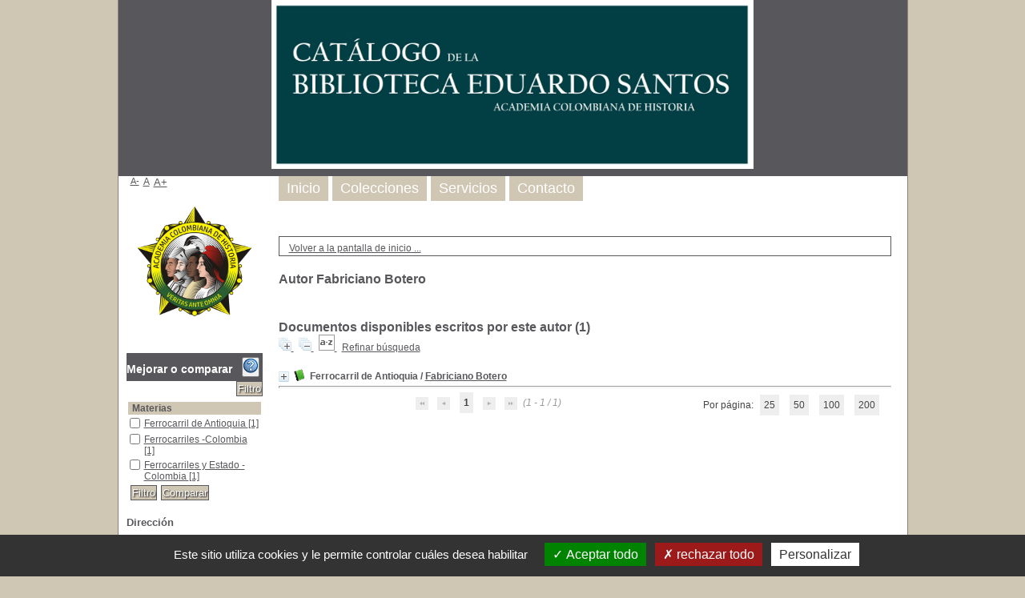

--- FILE ---
content_type: text/html; charset=utf-8
request_url: https://biblioteca.academiahistoria.org.co/pmb/opac_css/index.php?lvl=author_see&id=12668
body_size: 42841
content:
<!DOCTYPE html>
<html lang='es'>
<head>
    <meta http-equiv="Content-Security-Policy" content="">
			<meta charset="utf-8" />
			<meta name="author" content="noindex" />

			<meta name="keywords" content="noindex" />
			<meta name="description" content="noindex" /><meta name='robots' content='all' />
			<!--IE et son enfer de compatibilit�-->
			<meta http-equiv='X-UA-Compatible' content='IE=Edge' />
			<meta name="viewport" content="width=device-width, initial-scale=1, maximum-scale=3" />
	<title>Catálogo en línea </title>
	
	
<link rel='stylesheet' type='text/css' href='./styles/common/ai_search.css?1719308059' />
<link rel='stylesheet' type='text/css' href='./styles/common/animation_display.css?1615825938' />
<link rel='stylesheet' type='text/css' href='./styles/common/common.css?1720098068' />
<link rel='stylesheet' type='text/css' href='./styles/common/contrib.css?1673276618' />
<link rel='stylesheet' type='text/css' href='./styles/common/dGrowl.css?1657616134' />
<link rel='stylesheet' type='text/css' href='./styles/common/dsi.css?1699607986' />
<link rel='stylesheet' type='text/css' href='./styles/common/font-awesome.css?1478593624' />
<link rel='stylesheet' type='text/css' href='./styles/common/open-sans.css?1479312986' />
<link rel='stylesheet' type='text/css' href='./styles/common/pagination.css?1532013719' />
<link rel='stylesheet' type='text/css' href='./styles/common/record_display.css?1692887340' />
<link rel='stylesheet' type='text/css' href='./styles/common/visionneuse.css?1711723334' />
<link rel='stylesheet' type='text/css' href='./styles/genbib/colonnes.css?1343806866' />
<link rel='stylesheet' type='text/css' href='./styles/genbib/gallerie_photos.css?1297066640' />
<link rel='stylesheet' type='text/css' href='./styles/genbib/genbib.css?1498048756' />
<link rel='stylesheet' type='text/css' href='./styles/genbib/liste_bulletins.css?1297066639' />
<link rel='stylesheet' type='text/css' href='./styles/genbib/print.css?1297066639' />
<link rel='stylesheet' type='text/css' href='./styles/genbib/tags.css?1297066639' />
<link rel='stylesheet' type='text/css' href='./styles/genbib/visionneuse.css?1297066640' /><script>var opac_style= 'genbib';</script>
	<!-- css_authentication -->	<link rel='SHORTCUT ICON' href='./images/site/favicon.ico' />
	<script src="includes/javascript/drag_n_drop.js"></script>
	<script src="includes/javascript/handle_drop.js"></script>
	<script src="includes/javascript/popup.js"></script>
	<script>
			// Fonction a utiliser pour l'encodage des URLs en javascript
			function encode_URL(data){
				var docCharSet = document.characterSet ? document.characterSet : document.charset;
				if(docCharSet == "UTF-8"){
	    			return encodeURIComponent(data);
	    		}else{
	    			return escape(data);
	    		}
	    	}
	    </script>
	<script>
	  	if (!document.getElementsByClassName){ // pour ie
			document.getElementsByClassName =
			function(nom_class){
				var items=new Array();
				var count=0;
				for (var i=0; i<document.getElementsByTagName('*').length; i++) {
					if (document.getElementsByTagName('*').item(i).className == nom_class) {
						items[count++] = document.getElementsByTagName('*').item(i);
				    }
				 }
				return items;
			 }
		}
	</script>

		<link rel='stylesheet' type='text/css' href='./includes/javascript/dojo/dijit/themes/tundra/tundra.css' />
		<script>
			var dojoConfig = {
				parseOnLoad: true,
				locale: 'es-es',
				isDebug: false,
				usePlainJson: true,
				packages: [{
						name: 'pmbBase',
						location:'../../../..'
					},{
						name: 'd3',
						location:'../../d3'
					}],
				deps: ['apps/pmb/MessagesStore', 'dgrowl/dGrowl', 'dojo/ready', 'apps/pmb/ImagesStore'],
				callback:function(MessagesStore, dGrowl, ready, ImagesStore){
					window.pmbDojo = {};
					pmbDojo.messages = new MessagesStore({url:'./ajax.php?module=ajax&categ=messages', directInit:false, lastModified:'1755079154'});
					pmbDojo.images = new ImagesStore({url:'./ajax.php?module=ajax&categ=images', directInit:false});
					ready(function(){
						new dGrowl({'channels':[{'name':'info','pos':2},{'name':'error', 'pos':1}]});
					});

				},
			};
		</script>
		<script src='./includes/javascript/dojo/dojo/dojo.js'></script>
		<script>
		dojo.addOnLoad(function () {
			// Ajout du theme Dojo
			dojo.addClass(dojo.body(),'tundra');
		})
		</script>
		<script>
	var pmb_img_patience = './images/patience.gif';
</script><script>
			var opac_show_social_network =0;
		</script>
	<script src='./includes/javascript/http_request.js'></script>
	
</head>

<body onload="window.defaultStatus='PMB : Acceso público';"  id="pmbopac">
		<script>
		function findNoticeElement(id){
			var ul=null;
			//cas des notices classiques
			var domNotice = document.getElementById('el'+id+'Child');
			//notice_display
			if(!domNotice) domNotice = document.getElementById('notice');
			if(domNotice){
				var uls = domNotice.getElementsByTagName('ul');
				for (var i=0 ; i<uls.length ; i++){
					if(uls[i].getAttribute('id') == 'onglets_isbd_public'+id){
						var ul = uls[i];
						break;
					}
				}
			} else{
				var li = document.getElementById('onglet_isbd'+id);
				if(!li) var li = document.getElementById('onglet_public'+id);
				if(!li) var li = document.getElementById('onglet_detail'+id);
				if(li) var ul = li.parentNode;
			}
			return ul;
		}
		function show_what(quoi, id) {
			switch(quoi){
				case 'EXPL_LOC' :
					document.getElementById('div_expl_loc' + id).style.display = 'block';
					document.getElementById('div_expl' + id).style.display = 'none';
					document.getElementById('onglet_expl' + id).className = 'isbd_public_inactive';
					document.getElementById('onglet_expl_loc' + id).className = 'isbd_public_active';
					break;
				case 'EXPL' :
					document.getElementById('div_expl_loc' + id).style.display = 'none';
					document.getElementById('div_expl' + id).style.display = 'block';
					document.getElementById('onglet_expl' + id).className = 'isbd_public_active';
					document.getElementById('onglet_expl_loc' + id).className = 'isbd_public_inactive';
					break;
				default :
					quoi= quoi.toLowerCase();
					var ul = findNoticeElement(id);
					if (ul) {
						var items  = ul.getElementsByTagName('li');
						for (var i=0 ; i<items.length ; i++){
							if(items[i].getAttribute('id')){
								if(items[i].getAttribute('id') == 'onglet_'+quoi+id){
									items[i].className = 'isbd_public_active';
									document.getElementById('div_'+quoi+id).style.display = 'block';
								}else{
									if(items[i].className != 'onglet_tags' && items[i].className != 'onglet_avis' && items[i].className != 'onglet_sugg' && items[i].className != 'onglet_basket' && items[i].className != 'onglet_liste_lecture'){
										items[i].className = 'isbd_public_inactive';
										document.getElementById(items[i].getAttribute('id').replace('onglet','div')).style.display = 'none';
									}
								}
							}
						}
					}
					break;
			}
		}
		</script>
	<script src='./includes/javascript/tablist_ajax.js'></script>
<script src='./includes/javascript/tablist.js'></script>
<script src='./includes/javascript/misc.js'></script>
	<div id='att' style='z-Index:1000'></div>
	<div id="container"><div id="main"><div id='main_header'></div><div id="main_hors_footer">
						

<script src='./includes/javascript/auth_popup.js'></script>
<script src='./includes/javascript/pnb.js'></script><div id="intro_message"><div class="p1"><!--<a href="index.php?lvl=index"><img src="./images/bar_spacer.gif" id="map_lien_retour" alt="" /></a> 
<a href="http://www.sigb.net" id="puce">Sigb.Net</a>
<a href="http://www.sigb.net/wiki/" id="puce">WiKi PMB</a>
<a href="http://fr.wikipedia.org" id="puce">WiKipedia</a>
--></div><div class="p2"></div></div><div id='navigator'>
<table role='presentation' style='width:100%'><tr><td class='navig_actions_first_screen' ><a href="./index.php?lvl=index" class='navig_etageres'><span>Volver a la pantalla de inicio ...</span></a></td>
</tr></table></div><!-- fermeture de #navigator -->
<div id='resume_panier' class='empty'></div><!-- $Id: gabarit.html,v 1.15 2023/08/24 10:35:24 rtigero Exp $ -->

<div id="aut_details">
		<h3 ><span >		Autor		Fabriciano Botero 
							</span></h3>	<div id="aut_details_container">
		<div id="aut_see" class="aut_see">
			<table class="table_aut_see" role='presentation'>
				<tr id="authority_container">
					<td>
						<div id="authority_display_table" class="aut_display_table">
								<div class="authorlevel2">
																																																																																								
																	<div class="aut_display_row concepts_composed">	
										
									</div>
																																								
																																	<!-- Bouton edition -->
													
																								
	</div>
						</div>
					</td>
				</tr>
			</table>	
		</div>
					<div id='aut_details_liste'>
				<h3><span class="aut_details_liste_titre">Documentos disponibles escritos por este autor (<span id='nb_aut_details'>1</span>)</span></h3>
<div id='resultatrech_liste'>
            <span class='expandAll'>
                <a href='javascript:expandAll_ajax(1);'>
                    <img class='img_plusplus' src='./images/expand_all.gif' style='border:0px' id='expandall'>
                </a>
            </span><span class="espaceResultSearch">&nbsp;</span>
            <span class='collapseAll'>
                <a href='javascript:collapseAll()'>
                    <img class='img_moinsmoins' src='./images/collapse_all.gif' style='border:0px' id='collapseall'>
                </a>
            </span><span class="espaceResultSearch">&nbsp;</span><script src='./includes/javascript/select.js'></script>
						<script>
							var ajax_get_sort=new http_request();

							function get_sort_content(del_sort, ids) {
								var url = './ajax.php?module=ajax&categ=sort&sub=get_sort&raz_sort='+(typeof(del_sort) != 'undefined' ? del_sort : '')+'&suppr_ids='+(typeof(ids) != 'undefined' ? ids : '')+'&page_en_cours=lvl%3Dauthor_see%26id%3D12668&sort_name=notices';
								ajax_get_sort.request(url,0,'',1,show_sort_content,0,0);
							}

							function show_sort_content(response) {
								document.getElementById('frame_notice_preview').innerHTML=ajax_get_sort.get_text();
								var tags = document.getElementById('frame_notice_preview').getElementsByTagName('script');
					       		for(var i=0;i<tags.length;i++){
									window.eval(tags[i].text);
					        	}

								focus_trap(document.getElementById('frame_notice_preview'));
								document.addEventListener('keydown', function(event){
									if(event.key === 'Escape'){
										kill_sort_frame();
									}
								})
							}
							function kill_sort_frame() {
								let sort_view = document.getElementById('frame_notice_preview');
								document.getElementById('triSelectorBtn').focus();

								if (sort_view) {
									sort_view.parentNode.removeChild(sort_view);
								}

								let sort_view_container = document.getElementById('frame_notice_preview_container');
								if (sort_view_container) {
									sort_view_container.remove();
								}

								const container = document.getElementById('container');
								if(container) {
									container.onmousedown = '';
								}
							
								document.onmousedown = '';

								document.body.style.overflow = null;
							}
						</script>
					<span class="triSelector">
						<a id='triSelectorBtn' onClick='show_layer(); get_sort_content();' title="Selecciones disponibles" style='cursor : pointer;'>
							<img src='./images/orderby_az.gif' alt="Selecciones disponibles" class='align_bottom' style='border:0px' id='sort_icon'>
						</a>
					</span><form name='mc_values' action='./index.php?lvl=more_results' style='display:none' method='post'>
<input type='hidden' name='search[]' value='s_4'/><input type='hidden' name='inter_0_s_4' value=''/><input type='hidden' name='op_0_s_4' value='EQ'/><input type='hidden' name='field_0_s_4[]' value='a:2:{s:17:&quot;serialized_search&quot;;s:25:&quot;a:1:{s:6:&quot;SEARCH&quot;;a:0:{}}&quot;;s:11:&quot;search_type&quot;;s:20:&quot;search_simple_fields&quot;;}'/><input type='hidden' name='page' value='1'/>
			<input type="hidden" name="nb_per_page_custom" value="0">
</form><span class="espaceResultSearch">&nbsp;&nbsp;</span><span class="affiner_recherche"><a href='./index.php?search_type_asked=extended_search&mode_aff=aff_module' title='Refinar búsqueda'>Refinar búsqueda</a></span><blockquote role='presentation'>

			<div id="el4706Parent" class="notice-parent">
			
			<img class='img_plus' src="./getgif.php?nomgif=plus" name="imEx" id="el4706Img" title="+ info" alt="+ info" style='border:0px' onClick="expandBase('el4706', true);  return false;" /><img src="https://biblioteca.academiahistoria.org.co/pmb/opac_css/images/icon_a_16x16.gif" alt='Monograph: texto impreso' title='Monograph: texto impreso'/>
			<span class="notice-heada" draggable="yes" dragtype="notice" id="drag_noti_4706"><span class="statutnot1" ></span><span  notice='4706'  class='header_title'>Ferrocarril de Antioquia </span><span class='header_authors'> / <a href='./index.php?lvl=author_see&id=12668'>Fabriciano Botero</a></span><span class='Z3988' title='ctx_ver=Z39.88-2004&amp;rft_val_fmt=info%3Aofi%2Ffmt%3Akev%3Amtx%3Abook&amp;rft.genre=book&amp;rft.btitle=Ferrocarril%20de%20Antioquia%20&amp;rft.title=Ferrocarril%20de%20Antioquia%20%20%3A%20Carta%20r%C3%A9plica%20al%20Dr.%20Ernesto%20Ferro%20y%20Zea.%20Mayo%20-%201902&amp;rft.tpages=32%20p.&amp;rft.date=1902&amp;rft_id=&amp;rft.pub=Imprenta%20Oficial&amp;rft.place=Medell%C3%ADn%20&amp;rft.au=Fabriciano%20Botero&amp;rft.aulast=Botero&amp;rft.aufirst=Fabriciano'></span></span>
    			<br />
				</div>
				<div id="el4706Child" class="notice-child" style="margin-bottom:6px;display:none;"   token='8115fe52c61070005bd6751a7c02051a' datetime='1769971973'><table style='width:100%' role='presentation'><tr><td style='vertical-align:top'>
		    	<div id='div_public4706' style='display:block;'><div class='notice_parents'><br /><b>en</b> <a href='https://biblioteca.academiahistoria.org.co/pmb/opac_css/index.php?lvl=notice_display&id=22633&seule=1'><span class="statutnot1" ></span><span  notice='22633'  class='header_title'>Miscelánea 464</span><span class='Z3988' title='ctx_ver=Z39.88-2004&amp;rft_val_fmt=info%3Aofi%2Ffmt%3Akev%3Amtx%3Abook&amp;rft.genre=book&amp;rft.btitle=Miscel%C3%A1nea%20464&amp;rft.title=Miscel%C3%A1nea%20464&amp;rft_id='></span></a><br /><br /></div>
<table role='presentation'><tr class='tr_title'>
					<td class='align_right bg-grey'><span class='etiq_champ'>Título :</span></td>
					<td class='public_line_value'><span class='public_title'>Ferrocarril de Antioquia &nbsp;: Carta réplica al Dr. Ernesto Ferro y Zea. Mayo - 1902</span></td>
				</tr><tr class='tr_typdoc'>
					<td class='align_right bg-grey'><span class='etiq_champ'>Tipo de documento : </span></td>
					<td class='public_line_value'><span class='public_typdoc'>texto impreso</span></td>
				</tr><tr class='tr_auteurs'>
					<td class='align_right bg-grey'><span class='etiq_champ'>Autores : </span></td>
					<td class='public_line_value'><span class='public_auteurs'><a href='./index.php?lvl=author_see&id=12668' >Fabriciano Botero</a>, Autor</span></td>
				</tr><tr class='tr_ed1'>
					<td class='align_right bg-grey'><span class='etiq_champ'>Editorial :</span></td>
					<td class='public_line_value'><span class='public_ed1'><a href='./index.php?lvl=publisher_see&id=672' >Medellín  : Imprenta Oficial</a></span></td>
				</tr><tr class='tr_year'>
					<td class='align_right bg-grey'><span class='etiq_champ'>Fecha de publicación : </span></td>
					<td class='public_line_value'><span class='public_year'>1902</span></td>
				</tr><tr class='tr_npages'>
					<td class='align_right bg-grey'><span class='etiq_champ'>Número de páginas : </span></td>
					<td class='public_line_value'><span class='public_npages'>32 p.</span></td>
				</tr><tr class='tr_size'>
					<td class='align_right bg-grey'><span class='etiq_champ'>Dimensiones : </span></td>
					<td class='public_line_value'><span class='public_size'>23 cm.</span></td>
				</tr><tr class='tr_langues'>
					<td class='align_right bg-grey'><span class='etiq_champ'>Idioma :</span></td>
					<td class='public_line_value'><span class='public_langues'>Español (<i>spa</i>)</span></td>
				</tr><tr class='tr_categ'>
					<td class='align_right bg-grey'><span class='etiq_champ'>Materias : </span></td>
					<td class='public_line_value'><span class='public_categ'><a href='./index.php?lvl=categ_see&id=10780' >Ferrocarril de Antioquia</a><br /><a href='./index.php?lvl=categ_see&id=10842' >Ferrocarriles -Colombia</a><br /><a href='./index.php?lvl=categ_see&id=10876' >Ferrocarriles y Estado -Colombia</a><br /></span></td>
				</tr><tr class='tr_persofield'>
					<td class='align_right bg-grey'><span class='etiq_champ'>Pieza : </span></td>
					<td class='public_line_value'><span class='public_persofield'>M464 Pza 14</span></td>
				</tr><tr class='tr_permalink'>
					<td class='align_right bg-grey'><span class='etiq_champ'>Enlace permanente :</span></td>
					<td class='public_line_value'><span class='public_permalink'><a href='https://biblioteca.academiahistoria.org.co/pmb/opac_css/index.php?lvl=notice_display&id=4706'>https://biblioteca.academiahistoria.org.co/pmb/opac_css/index.php?lvl=notice_dis</a></span></td>
				</tr></table>
</div>
				<div id='div_isbd4706' style='display:none;'></div>
			</td><td class='align_right' style='vertical-align:top'><img class='vignetteimg align_right' src='https://biblioteca.academiahistoria.org.co/pmb/opac_css/images/vide.png' title="Ferrocarril de Antioquia " vigurl="https://biblioteca.academiahistoria.org.co/pmb/opac_css/thumbnail.php?type=1&id=4706" alt='Etiqueta' /></td></tr></table>
					<!-- $Id: expl_list.tpl.html,v 1.3 2023/12/14 10:59:53 dgoron Exp $ -->
<h3>
	<span id='titre_exemplaires' class='titre_exemplaires'>
		Ejemplares(0)
	</span>
</h3>

	<!-- $Id: expl_table.tpl.html,v 1.3 2023/12/14 10:59:54 dgoron Exp $ -->
<table class='exemplaires' style='width:100%; border-spacing:2px'>
			<tr class='thead'>
				<th class='expl_header_statut' role='columnheader'>Estado</th>
	</tr>
			<tr class=even>
			<td colspan='5'>Ningún ejemplar asociado a este registro</td>
		</tr>
	</table></div></blockquote>
<div id='navbar'><hr /><div style='text-align:center'>
<div class="navbar">
	
<script>
<!--
	function test_form(form)
	{


		return true;
	}
-->
</script>
	<form name='form' action='./index.php?lvl=author_see&id=12668&nbr_lignes=1&l_typdoc=a' method='post' onsubmit="return test_form(form)">
			<img src='./images/first-grey.png' alt="primera página">
				<img src='./images/prev-grey.png' alt='página anterior'>
							<strong>1</strong>
						<img src='./images/next-grey.png' alt='página siguiente'>
				<img src='./images/last-grey.png' alt='última página'>
		(1 - 1 / 1)
	
				<span class="navbar_per_page_items" style='float:right;'>Por página:
						<a class='navbar_custom' href='javascript:document.location="./index.php?lvl=author_see&id=12668&page=1&nbr_lignes=1&l_typdoc=a&nb_per_page_custom=25"'>25</a>
								<a class='navbar_custom' href='javascript:document.location="./index.php?lvl=author_see&id=12668&page=1&nbr_lignes=1&l_typdoc=a&nb_per_page_custom=50"'>50</a>
								<a class='navbar_custom' href='javascript:document.location="./index.php?lvl=author_see&id=12668&page=1&nbr_lignes=1&l_typdoc=a&nb_per_page_custom=100"'>100</a>
								<a class='navbar_custom' href='javascript:document.location="./index.php?lvl=author_see&id=12668&page=1&nbr_lignes=1&l_typdoc=a&nb_per_page_custom=200"'>200</a>
			</span>
	





		
			</form>
</div></div></div>
</div>
			</div>	
			
	</div>
</div>
		</div><!-- fin DIV  -->
<div id="footer">
    <span id="footer_rss"></span>
    <span id="footer_link_sup"><a href="https://www.biteca.com/">Implementado por Biteca</a>&nbsp;</span>
    <span id="footer_link_website">
        <a class="footer_biblio_name" href="http://www.academiahistoria.org.co/" title=""></a> &nbsp;
    </span>
    <span id="footer_link_pmb"><a href=http://www.google.es target=_blank>Buscar en Google</a>&nbsp;
        <a class="lien_pmb_footer" href="https://www.sigb.net" title="pmb una solución libre para la mediateca" target="_blank">pmb</a>
    </span>
</div> 

		</div><!-- /div id=main -->

		<div id="intro">
<div id="intro_bibli">
			<h3></h3>
			<div class="p1"><img src="./styles/genbib/images/ach2.jpg" />
<!--<img src="./styles/genbib/images/image1.jpg" />
<img src="./styles/genbib/images/image2.jpg" />
<img src="./styles/genbib/images/image3.jpg" />-->

<!-- Google Tag Manager (noscript) -->
<noscript><iframe src="https://www.googletagmanager.com/ns.html?id=GTM-TDWS9FF"
height="0" width="0" style="display:none;visibility:hidden"></iframe></noscript>
<!-- End Google Tag Manager (noscript) --></div>
			<div class="p2"><ul id="menuDeroulant">

<li><a href="./index.php">Inicio</a></li>
<li><a href="./index.php?lvl=infopages&amp;pagesid=3">Colecciones</a>
<li><a href="./index.php?lvl=infopages&amp;pagesid=2">Servicios</a></li>
<li><a href="./index.php?lvl=infopages&amp;pagesid=6">Contacto</a></li>

</ul></div>
			</div>
		</div><!-- /div id=intro -->
		<div id="bandeau"><!-- $Id: accessibility.tpl.html,v 1.4 2023/10/02 14:33:32 jparis Exp $ -->


<div id="accessibility">
    	<input type="hidden" id="opacAccessibility" name="opacAccessibility" value="1"/>
	<ul class="accessibility_font_size">
		<li class="accessibility_font_size_small">
			<a href="javascript:accessibilityFontSize(1);" title="Reducir el texto">A-</a>
		</li>
		<li class="accessibility_font_size_normal">
			<a href="javascript:accessibilityFontSize(0);" title="Restablecer texto">A</a>
		</li>
		<li class="accessibility_font_size_big">
			<a href="javascript:accessibilityFontSize(2);" title="Ampliar texto">A+</a>
		</li>
	</ul>
</div>


<script src="./includes/javascript/accessibility.js"></script>


<div id="accueil">

<h3><span onclick='document.location="./index.php?"' style='cursor: pointer;'>Inicio</span></h3>
<p class="centered"><a href='./index.php?'><img src='images/site/escudo.jpg' alt='Inicio'  style='border:0px' class='center'/></a></p>

					</div><!-- fermeture #accueil -->

			<div id='facette'>
				
				
		<script src='./includes/javascript/select.js' ></script>
        <script type='text/javascript'> 
            var facettes_hidden_form_name = 'form_values';
            var facettes_ajax_see_more_url = './ajax.php?module=ajax&categ=facettes&search_mode=extended_search&sub=see_more';
            var facettes_ajax_filtered_data_url = './ajax.php?module=ajax&categ=facettes&search_mode=extended_search&sub=get_filtered_data&hidden_form_name=form_values&facet_type=notices';
            var facettes_ajax_filters_get_elements_url = './ajax.php?module=ajax&categ=facettes&search_mode=extended_search&sub=filters&action=get_elements&facet_type=notices';
        </script>
        <script src='./includes/javascript/facettes.js' type='text/javascript'></script>
		<script>

			function facette_see_more(id, json_facette_plus) {

				const usingModal = '0' == 1;
				var myTable = document.getElementById('facette_list_'+id);

				if (json_facette_plus == null) {

                    if (usingModal) {
                        if (typeof openModal == 'function') {
                            return openModal(id);
                        } else {
                            console.error('[facettes_modal] : openModal is not a function !')
                            return false;
                        }
                    }

					var childs = myTable.querySelectorAll('tbody[id^=\'facette_body\'] .facette_tr');
					var nb_childs = childs.length;
					for(var i = 0; i < nb_childs; i++){
						if (childs[i].getAttribute('data-facette-ajax-loaded')!=null) {
							if (childs[i].getAttribute('style')=='display:block') {
								childs[i].setAttribute('style','display:none');
								childs[i].setAttribute('data-facette-expanded','false');
							} else {
								childs[i].setAttribute('style','display:block');
								childs[i].setAttribute('data-facette-expanded','true');
							}
						}
					}

					var see_more_less = document.getElementById('facette_see_more_less_'+id);
					see_more_less.innerHTML='';
					var span = document.createElement('span');
					if (see_more_less.getAttribute('data-etat')=='plus') {
						span.className='facette_moins_link';
						span.innerHTML='[-]';
						see_more_less.setAttribute('data-etat','moins');
                        span.setAttribute('aria-label','');
					} else {
						span.className='facette_plus_link';
						span.innerHTML ='[+]';
						see_more_less.setAttribute('data-etat','plus');
                        span.setAttribute('aria-label','');
					}
					see_more_less.appendChild(span);

				} else {
					var req = new http_request();
					var sended_datas = {'json_facette_plus': json_facette_plus };
					req.request("./ajax.php?module=ajax&categ=facettes&search_mode=extended_search&sub=see_more", true, 'sended_datas='+encodeURIComponent(JSON.stringify(sended_datas)), true, function(response) {
                        if (usingModal) {
                            if (typeof callback_see_more_modal == 'function') {
                                callback_see_more_modal(id, myTable, response)
                            } else {
                                console.error('[facettes_modal] : callback_see_more_modal is not a function !')
                            }
                        } else {
                            callback_see_more(id, myTable, response);
                        }
                    });
				}
			}

            function callback_see_more(id, myTable, data) {
    			var jsonArray = JSON.parse(data);
    			//on supprime la ligne '+'
                var facetteListTbody = myTable.querySelector('tbody[id^=\'facette_body\']');
    			facetteListTbody.removeChild(myTable.rows[myTable.rows.length-1]);
    			//on ajoute les lignes au tableau
    			for(var i=0;i<jsonArray.length;i++) {

    				var tr = document.createElement('tr');
    				tr.setAttribute('style','display:block');
    				tr.setAttribute('class', 'facette_tr');
    				tr.setAttribute('data-facette-expanded','true');
    				tr.setAttribute('data-facette-ajax-loaded','1');
    	        	var td = tr.appendChild(document.createElement('td'));
    				td.setAttribute('class','facette_col_coche');

                    var uniqueIdInput = Math.random().toString(20).slice(2, 15);
                    var spanCheckbox = td.appendChild(document.createElement('span'));
                    spanCheckbox.setAttribute('class','facette_coche');
                    spanCheckbox.innerHTML = "<input id='facette-" + jsonArray[i]['facette_code_champ'] + "-" + uniqueIdInput + "' type='checkbox' name='check_facette[]' value='" + jsonArray[i]['facette_value'] + "'></span>";

                    var labelCheckbox = document.createElement('label');
                    spanCheckbox.prepend(labelCheckbox);
                    labelCheckbox.setAttribute('for','facette-' + jsonArray[i]['facette_code_champ'] + '-' + uniqueIdInput );
                    labelCheckbox.setAttribute('class', 'visually-hidden');
                    labelCheckbox.innerHTML = jsonArray[i]['facette_libelle'];

                    var td2 = tr.appendChild(document.createElement('td'));
    				td2.setAttribute('class','facette_col_info');
                    var aonclick = td2.appendChild(document.createElement('a'));
                    aonclick.setAttribute('style', 'cursor:pointer;');
                    aonclick.setAttribute('rel', 'nofollow');
                    aonclick.setAttribute('class', 'facet-link');
                    if (jsonArray[i]['facette_link']) {
                        aonclick.setAttribute('onclick', jsonArray[i]['facette_link']);
                    } else {
                        //Evt vers SearchSegmentController pour l'initialisation du clic
                        require(['dojo/topic'], function(topic){
    						topic.publish('FacettesRoot', 'FacettesRoot', 'initFacetLink', {elem: aonclick});
    					});
                    }
                    var span_facette_link = aonclick.appendChild(document.createElement('span'));
                    span_facette_link.setAttribute('class', 'facette_libelle');
    	        	span_facette_link.innerHTML = jsonArray[i]['facette_libelle'];
    				aonclick.appendChild(document.createTextNode(' '));
                    var span_facette_number = aonclick.appendChild(document.createElement('span'));
                    span_facette_number.setAttribute('class', 'facette_number');
                    span_facette_number.innerHTML = "[" + jsonArray[i]['facette_number'] + "]";
    	        	facetteListTbody.appendChild(tr);
    			}

                add_see_less(myTable, id);
    		}

            function add_see_less(myTable, id) {
    			//Ajout du see_less
    			var tr = document.createElement('tr');
    			tr.setAttribute('style','display:block');
    			tr.setAttribute('data-see-less','1');
    			tr.setAttribute('class','facette_tr_see_more');

    			var td = tr.appendChild(document.createElement('td'));
    			td.setAttribute('colspan','3');
                        var node_see_less = document.createElement('a');
                        node_see_less.setAttribute('role','button');
                        node_see_less.setAttribute('href','#');
                    
                    node_see_less.setAttribute('id','facette_see_more_less_'+id);
                    node_see_less.setAttribute('data-etat','moins');
                    node_see_less.setAttribute('onclick','javascript:facette_see_more(' + id + ',null); return false;');
                    node_see_less.setAttribute('style','cursor:pointer');
                    node_see_less.innerHTML='';

                    td.appendChild(node_see_less);
                    var span = document.createElement('span');
                    span.className='facette_moins_link';
                    span.setAttribute('aria-label','');
                    span.innerHTML='[-]';

                    node_see_less.appendChild(span);

                    var facetteListTbody = myTable.querySelector('tbody[id^=\'facette_body\']');
                    facetteListTbody.appendChild(tr);
            }
			function valid_facettes_compare(){

				var form = document.facettes_multi;
				if(form.elements.length>0){

					var form_values_compare_input_array=new Array();

					for(var i=0; i<form.elements.length;i++){

						if(form.elements[i].name=='check_facette[]' && form.elements[i].checked){
							//on transforme les case � coch� en element du tableau des facettes
							//on ajoute dans le tableau des facettes
							var value=form.elements[i].value;
							var jsonArray=JSON.parse(value);

							//On ajoute dans le formulaire de postage g�n�ral
							var form_values_compare_input=document.createElement('input');
							form_values_compare_input.setAttribute('name','check_facette_compare[]');
							form_values_compare_input.setAttribute('type','hidden');
							form_values_compare_input.setAttribute('value',value);
							form_values_compare_input_array.push(form_values_compare_input);
						}
					}

					var post=false;
					var form_values=document.form_values;
					for(var i=0;i<form_values_compare_input_array.length;i++) {
						form_values.appendChild(form_values_compare_input_array[i]);
					}

					for(var i=0; i<form_values.elements.length;i++){
						if(form_values.elements[i].name=='check_facette_compare[]' && form_values.elements[i].value!=''){
							if(document.getElementById('filtre_compare_facette')) {
								document.getElementById('filtre_compare_facette').value='compare';
							}
							if(document.getElementById('filtre_compare_form_values')) {
								document.getElementById('filtre_compare_form_values').value='compare';
							}
							form_values.submit();
							post=true;
						}
					}
					if(post == false){
						alert('Sin criterios de comparación.');
					}
				}else{
					alert('Sin criterios de comparación.');
				}
			}

			function valid_compare(){
				var form_values=document.form_values;
				var post=false;

				for(var i=0; i<form_values.elements.length;i++){
					if(form_values.elements[i].name=='check_facette_compare[]' && form_values.elements[i].value!=''){
						if(document.getElementById('filtre_compare_facette')) {
							document.getElementById('filtre_compare_facette').value='compare';
						}
						if(document.getElementById('filtre_compare_form_values')) {
							document.getElementById('filtre_compare_form_values').value='compare';
						}
						form_values.submit();
						post=true;
					}
				}
				if(post == false){
					alert('Sin criterios de comparación.');
				}
			}

			function remove_compare_facette(value){

				var jsonArray = JSON.parse(value);

				//on supprime l'�lement du tableau des facettes
				elem=document.getElementById('compare_facette_'+jsonArray[4]);
				elem.parentNode.removeChild(elem);

				//on supprime l'�l�ment du formulaire g�n�ral aussi
				var form_values=document.form_values;
				for(var i in form_values.elements){
					if(form_values.elements[i] && form_values.elements[i].value && form_values.elements[i].name=='check_facette_compare[]'){
						form_values_json_array=JSON.parse(form_values.elements[i].value);

						if(form_values_json_array[4]==jsonArray[4]){
							elem=form_values.elements[i];
							elem.parentNode.removeChild(elem);
						}
					}
				}
				var post=true;
				for(var i in form_values.elements){
					if(form_values.elements[i] && form_values.elements[i].value && form_values.elements[i].name=='check_facette_compare[]'){
						valid_facettes_compare();
						post=false;
					}
				}

				if(post){
					if('facette_search_compare' == 'facettes_external_search_compare') {
						var input_form_values = document.createElement('input');
						input_form_values.setAttribute('type', 'hidden');
						input_form_values.setAttribute('name', 'reinit_compare');
						input_form_values.setAttribute('value', '1');
						document.forms['form_values'].appendChild(input_form_values);
						document.form_values.submit();
					} else {
						document.location.href='./index.php?lvl=more_results&get_last_query=1&reinit_compare=1';
					}
				}
			}

			function group_by(groupBy){

				var jsonArray=JSON.parse(groupBy);

				//on vide les elements group_by
				var group_by_elements=document.getElementsByName('check_facette_groupby[]');

				var nodes_to_remove;

				for(var i in group_by_elements){
					if(group_by_elements[i].nodeName=='INPUT'){
						if(group_by_elements[i].getAttribute('id')!='facette_groupby_'+jsonArray[3]){

							if(group_by_elements[i].parentNode.getAttribute('name')!='form_values' && group_by_elements[i].parentNode.getAttribute('name')!='cart_values'){

								var group_by_elements_img=group_by_elements[i].previousElementSibling.firstChild;

								group_by_elements_img.setAttribute('src','./images/group_by_grey.png');
								group_by_elements[i].setAttribute('value','');

							}else{
								nodes_to_remove=[i=[group_by_elements[i],group_by_elements[i].parentNode]];
							}
						}
					}
				}

				if(nodes_to_remove && nodes_to_remove.length>0){
					for(var i in nodes_to_remove){
						nodes_to_remove[i][1].removeChild(nodes_to_remove[i][0]);
					}
				}

				element=document.getElementById('facette_groupby_'+jsonArray[3]);
				var img=element.previousElementSibling.firstChild;

				var table_groupby=document.getElementById('facette_groupby');

				if(element.getAttribute('value')==''){
					element.setAttribute('value',JSON.stringify(groupBy));

					//On ajoute dans le formulaire de postage g�n�ral
					var form_values=document.form_values;
					var form_values_groupby_input=document.createElement('input');
					form_values_groupby_input.setAttribute('name','check_facette_groupby[]');
					form_values_groupby_input.setAttribute('type','hidden');
					form_values_groupby_input.setAttribute('value',groupBy);
					form_values.appendChild(form_values_groupby_input);


				}
				valid_facettes_compare();
			}
		</script>
		<script>
			function facettes_get_mode() {
                return 'search';
            }
		</script>
				<div id='facette_wrapper'>
					<img src='./images/patience.gif'/>
					<script>
                        document.addEventListener('DOMContentLoaded', () => {
    						var req = new http_request();
    						req.request("./ajax.php?module=ajax&categ=facettes&search_mode=extended_search&sub=get_data&hidden_form_name=form_values&facet_type=notices",false,null,true,function(data){
    							var response = JSON.parse(data);
    							document.getElementById('facette_wrapper').innerHTML=response.display;
    						    require(['dojo/query', 'dojo/dom-construct'], function(query, domConstruct){
        						    query('#facette_wrapper script').forEach(function(node) {
                    					domConstruct.create('script', {
                    						innerHTML: node.innerHTML
                    					}, node, 'replace');
                    				});
    						    });
    							if(!response.exists_with_results) {
    								require(['dojo/ready', 'dojo/dom-construct'], function(ready, domConstruct){
    									ready(function(){
    						                if (document.getElementById('segment_searches')) {
    										    domConstruct.destroy('facette_wrapper');
    						                } else {
    						                    domConstruct.destroy('facette');
    						                }

    									});
    								});
    							}
    							if(response.map_location) {
    								if(document.getElementById('map_location_search')) {
    									document.getElementById('map_location_search').innerHTML=response.map_location;
    									if(typeof(dojo) == 'object'){
    										dojo.require('dojo.parser');
    										dojo.parser.parse(document.getElementById('map_location_search'));
    									}
    								}
    							}
                                hide_element_by_its_hidden_children('bandeau');
    						}, '', '', true);
                        });
					</script>
				</div>
			<form name="form_values" style="display:none;" method="post" action="./index.php?lvl=more_results&mode=extended">
				<input type="hidden" name="from_see" value="1" />
				<input type='hidden' value='' id='filtre_compare_form_values' name='filtre_compare'>
			</form>
			</div><div id="adresse">

		<h3>Dirección</h3>

		<span>
			<br />
			Calle 10 No. 8-95<br />
			 Bogotá<br />
			Colombia&nbsp;<br />
			+ 57 (1) 7420848 Ext. 108<br /><span id='opac_biblio_email'>
			<a href="mailto:biblioteca@academiahistoria.org.co" title="contacto">contacto</a></span></span>
	    </div><!-- fermeture #adresse --></div><div id="bandeau_2"></div></div><!-- /div id=container -->
		
		<script>init_drag();	//rechercher!!</script>
		
			<script>
				var tarteaucitron_messages = pmbDojo.messages.getMessages("tarteaucitron");
				if(tarteaucitron_messages.length) {
					tarteaucitronCustomText = {};
					tarteaucitron_messages.forEach(function(message) {
						if(parseInt(message.code.indexOf(":")) !== -1) {
							let tarteaucitron_messages_group = message.code.split(":");
							if(typeof tarteaucitronCustomText[tarteaucitron_messages_group[0]] == "undefined") {
								tarteaucitronCustomText[tarteaucitron_messages_group[0]] = {};
							}
							tarteaucitronCustomText[tarteaucitron_messages_group[0]][tarteaucitron_messages_group[1]] = message.message;
						} else {
							tarteaucitronCustomText[message.code] = message.message;
						}
					});
				}
			</script>
			<script src="./includes/javascript/tarteaucitron/tarteaucitron.js"></script>
		<script>
	        tarteaucitron.init({
	    	  "privacyUrl": "", /* Privacy policy url */
	
	    	  "hashtag": "#PhpMyBibli-COOKIECONSENT", /* Open the panel with this hashtag */
	    	  "cookieName": "PhpMyBibli-COOKIECONSENT", /* Cookie name */
	    
	    	  "orientation": "bottom", /* Banner position (top - bottom - popup) */
	       
	          "groupServices": true, /* Group services by category */
	                           
	    	  "showAlertSmall": false, /* Show the small banner on bottom right */
	    	  "cookieslist": false, /* Show the cookie list */
				                           
	          "closePopup": false, /* Show a close X on the banner */
	
	          "showIcon": false, /* Show cookie icon to manage cookies */
	          "iconSrc": "./images/cookie.png", /* Optionnal: URL or base64 encoded image */
	          "iconPosition": "BottomRight", /* BottomRight, BottomLeft, TopRight and TopLeft */
	
	    	  "adblocker": false, /* Show a Warning if an adblocker is detected */
	                           
	          "DenyAllCta" : true, /* Show the deny all button */
	          "AcceptAllCta" : true, /* Show the accept all button when highPrivacy on */
	          "highPrivacy": true, /* HIGHLY RECOMMANDED Disable auto consent */
	                           
	    	  "handleBrowserDNTRequest": false, /* If Do Not Track == 1, disallow all */
	
	    	  "removeCredit": true, /* Remove credit link */
	    	  "moreInfoLink": false, /* Show more info link */
	
	          "useExternalCss": false, /* If false, the tarteaucitron.css file will be loaded */
	          "useExternalJs": false, /* If false, the tarteaucitron.js file will be loaded */
				
	    	  //"cookieDomain": ".my-multisite-domaine.fr", /* Shared cookie for multisite */
	                          
	          "readmoreLink": "", /* Change the default readmore link */
	
	          "mandatory": true, /* Show a message about mandatory cookies */
	        });
 
        </script>
		 <script>
        	(tarteaucitron.job = tarteaucitron.job || []).push("gtag");
        </script>
		<!-- Global site tag (gtag.js) - Google Analytics -->
<script async src="https://www.googletagmanager.com/gtag/js?id=UA-170073600-1"></script>
<script>
  window.dataLayer = window.dataLayer || [];
  function gtag(){dataLayer.push(arguments);}
  gtag('js', new Date());

  gtag('config', 'UA-170073600-1');
</script>

<!-- Google tag (gtag.js) -->
<script async src="https://www.googletagmanager.com/gtag/js?id=G-PDFJEKJFHD"></script>
<script>
  window.dataLayer = window.dataLayer || [];
  function gtag(){dataLayer.push(arguments);}
  gtag('js', new Date());

  gtag('config', 'G-PDFJEKJFHD');
</script>
		</body>
		</html>
		